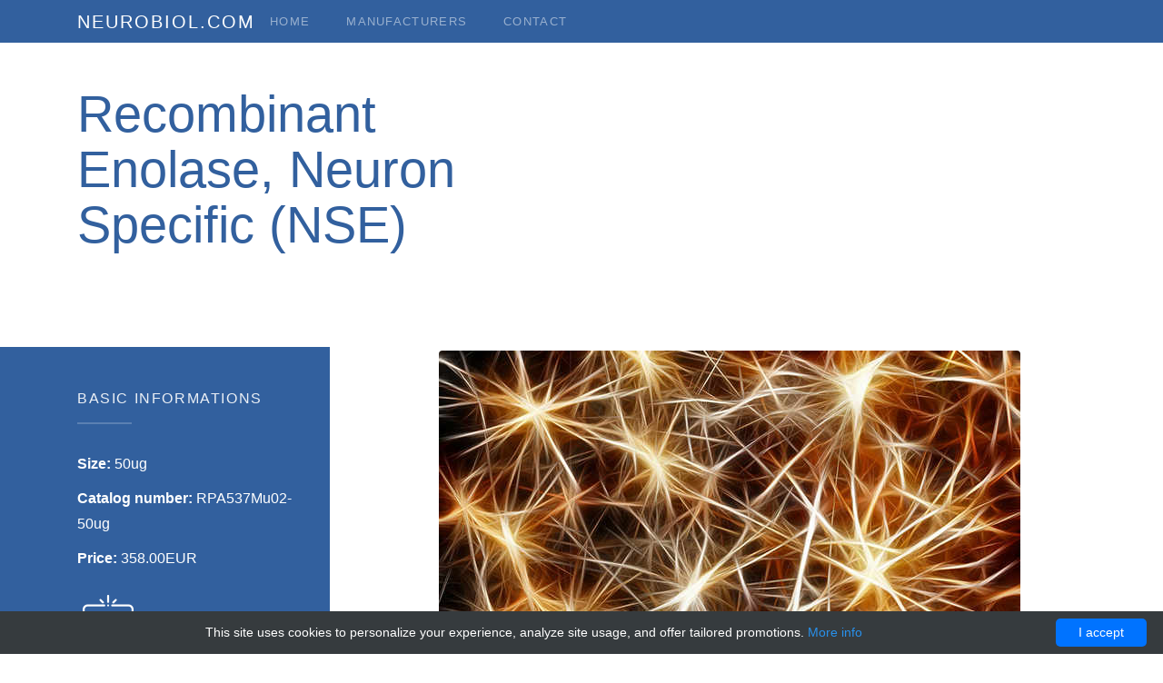

--- FILE ---
content_type: text/html; charset=UTF-8
request_url: http://neurobiol.com/neuro/74457-cloud-clone-corp/103799-recombinant-enolase-neuron-specific-nse
body_size: 6996
content:
<!DOCTYPE html>
<html>
<head>
    <title>Recombinant Enolase, Neuron Specific (NSE) | Technique alternative | 01018038052 - Neurology and Bilology products</title>
    <meta charset="utf-8">
    <meta name="viewport" content="width=device-width, initial-scale=1, shrink-to-fit=no">
    <style>/*!CSS Used from: /layout/neurobiol/css/bootstrap.min.css ; media=all*/@media all{@media print{*,::after,::before{text-shadow:none!important;box-shadow:none!important}a,a:visited{text-decoration:underline}img{page-break-inside:avoid}h2,h3,p{orphans:3;widows:3}h2,h3{page-break-after:avoid}.navbar{display:none}}*,::after,::before{box-sizing:inherit}footer,nav,section{display:block}body{margin:0;font-family:-apple-system,BlinkMacSystemFont,segoe ui,Roboto,helvetica neue,Arial,sans-serif;font-size:1rem;font-weight:400;line-height:1.5;color:#212529;background-color:#fff}h1,h2,h3{margin-top:0;margin-bottom:.5rem}p{margin-top:0;margin-bottom:1rem}ul{margin-top:0;margin-bottom:1rem}small{font-size:80%}a{color:#007bff;text-decoration:none;background-color:transparent;-webkit-text-decoration-skip:objects}a:hover{color:#0056b3;text-decoration:underline}img{vertical-align:middle;border-style:none}svg:not(:root){overflow:hidden}a,button{-ms-touch-action:manipulation;touch-action:manipulation}button:focus{outline:1px dotted;outline:5px auto -webkit-focus-ring-color}button{margin:0;font-family:inherit;font-size:inherit;line-height:inherit}button{overflow:visible}button{text-transform:none}button,html [type=button]{-webkit-appearance:button}[type=button]::-moz-focus-inner,button::-moz-focus-inner{padding:0;border-style:none}.h1,.h5,.h6,h1,h2,h3{margin-bottom:.5rem;font-family:inherit;font-weight:500;line-height:1.1;color:inherit}.h1,h1{font-size:2.5rem}h2{font-size:2rem}h3{font-size:1.75rem}.h5{font-size:1.25rem}.h6{font-size:1rem}.lead{font-size:1.25rem;font-weight:300}.display-4{font-size:3.5rem;font-weight:300;line-height:1.1}small{font-size:80%;font-weight:400}.list-unstyled{padding-left:0;list-style:none}.img-fluid{max-width:100%;height:auto}.container{margin-right:auto;margin-left:auto;padding-right:15px;padding-left:15px;width:100%}@media(min-width:576px){.container{max-width:540px}}@media(min-width:768px){.container{max-width:720px}}@media(min-width:992px){.container{max-width:960px}}@media(min-width:1200px){.container{max-width:1140px}}.row{display:-ms-flexbox;display:flex;-ms-flex-wrap:wrap;flex-wrap:wrap;margin-right:-15px;margin-left:-15px}.no-gutters{margin-right:0;margin-left:0}.no-gutters>[class*=col-]{padding-right:0;padding-left:0}.col-6,.col-lg-3,.col-lg-4,.col-md,.col-md-12,.col-md-3,.col-md-4,.col-md-6,.col-md-9,.col-sm-6{position:relative;width:100%;min-height:1px;padding-right:15px;padding-left:15px}.col-6{-ms-flex:0 0 50%;flex:0 0 50%;max-width:50%}@media(min-width:576px){.col-sm-6{-ms-flex:0 0 50%;flex:0 0 50%;max-width:50%}}@media(min-width:768px){.col-md{-ms-flex-preferred-size:0;flex-basis:0;-ms-flex-positive:1;flex-grow:1;max-width:100%}.col-md-3{-ms-flex:0 0 25%;flex:0 0 25%;max-width:25%}.col-md-4{-ms-flex:0 0 33.333333%;flex:0 0 33.333333%;max-width:33.333333%}.col-md-6{-ms-flex:0 0 50%;flex:0 0 50%;max-width:50%}.col-md-9{-ms-flex:0 0 75%;flex:0 0 75%;max-width:75%}.col-md-12{-ms-flex:0 0 100%;flex:0 0 100%;max-width:100%}}@media(min-width:992px){.col-lg-3{-ms-flex:0 0 25%;flex:0 0 25%;max-width:25%}.col-lg-4{-ms-flex:0 0 33.333333%;flex:0 0 33.333333%;max-width:33.333333%}}.btn{display:inline-block;font-weight:400;text-align:center;white-space:nowrap;vertical-align:middle;-webkit-user-select:none;-moz-user-select:none;-ms-user-select:none;user-select:none;border:1px solid transparent;padding:.5rem .75rem;font-size:1rem;line-height:1.25;border-radius:.25rem;transition:all .15s ease-in-out}.btn:focus,.btn:hover{text-decoration:none}.btn:focus{outline:0;box-shadow:0 0 0 3px rgba(0,123,255,.25)}.btn:disabled{opacity:.65}.btn:active{background-image:none}.btn-primary{color:#fff;background-color:#007bff;border-color:#007bff}.btn-primary:hover{color:#fff;background-color:#0069d9;border-color:#0062cc}.btn-primary:focus{box-shadow:0 0 0 3px rgba(0,123,255,.5)}.btn-primary:disabled{background-color:#007bff;border-color:#007bff}.btn-primary:active{background-color:#0069d9;background-image:none;border-color:#0062cc}.btn-secondary{color:#fff;background-color:#868e96;border-color:#868e96}.btn-secondary:hover{color:#fff;background-color:#727b84;border-color:#6c757d}.btn-secondary:focus{box-shadow:0 0 0 3px rgba(134,142,150,.5)}.btn-secondary:disabled{background-color:#868e96;border-color:#868e96}.btn-secondary:active{background-color:#727b84;background-image:none;border-color:#6c757d}.btn-block{display:block;width:100%}.collapse{display:none}.nav-link{display:block;padding:.5rem 1rem}.nav-link:focus,.nav-link:hover{text-decoration:none}.navbar{position:relative;display:-ms-flexbox;display:flex;-ms-flex-wrap:wrap;flex-wrap:wrap;-ms-flex-align:center;align-items:center;-ms-flex-pack:justify;justify-content:space-between;padding:.5rem 1rem}.navbar>.container{display:-ms-flexbox;display:flex;-ms-flex-wrap:wrap;flex-wrap:wrap;-ms-flex-align:center;align-items:center;-ms-flex-pack:justify;justify-content:space-between}.navbar-brand{display:inline-block;padding-top:.3125rem;padding-bottom:.3125rem;margin-right:1rem;font-size:1.25rem;line-height:inherit;white-space:nowrap}.navbar-brand:focus,.navbar-brand:hover{text-decoration:none}.navbar-nav{display:-ms-flexbox;display:flex;-ms-flex-direction:column;flex-direction:column;padding-left:0;margin-bottom:0;list-style:none}.navbar-nav .nav-link{padding-right:0;padding-left:0}.navbar-collapse{-ms-flex-preferred-size:100%;flex-basis:100%;-ms-flex-align:center;align-items:center}.navbar-toggler{padding:.25rem .75rem;font-size:1.25rem;line-height:1;background:0 0;border:1px solid transparent;border-radius:.25rem}.navbar-toggler:focus,.navbar-toggler:hover{text-decoration:none}.navbar-toggler-icon{display:inline-block;width:1.5em;height:1.5em;vertical-align:middle;content:"";background:no-repeat center center;background-size:100% 100%}@media(max-width:991px){.navbar-expand-lg>.container{padding-right:0;padding-left:0}}@media(min-width:992px){.navbar-expand-lg{-ms-flex-direction:row;flex-direction:row;-ms-flex-wrap:nowrap;flex-wrap:nowrap;-ms-flex-pack:start;justify-content:flex-start}.navbar-expand-lg .navbar-nav{-ms-flex-direction:row;flex-direction:row}.navbar-expand-lg .navbar-nav .nav-link{padding-right:.5rem;padding-left:.5rem}.navbar-expand-lg>.container{-ms-flex-wrap:nowrap;flex-wrap:nowrap}.navbar-expand-lg .navbar-collapse{display:-ms-flexbox!important;display:flex!important}.navbar-expand-lg .navbar-toggler{display:none}}.navbar-dark .navbar-brand{color:#fff}.navbar-dark .navbar-brand:focus,.navbar-dark .navbar-brand:hover{color:#fff}.navbar-dark .navbar-nav .nav-link{color:rgba(255,255,255,.5)}.navbar-dark .navbar-nav .nav-link:focus,.navbar-dark .navbar-nav .nav-link:hover{color:rgba(255,255,255,.75)}.navbar-dark .navbar-nav .active>.nav-link{color:#fff}.navbar-dark .navbar-toggler{color:rgba(255,255,255,.5);border-color:rgba(255,255,255,.1)}.navbar-dark .navbar-toggler-icon{background-image:url([data-uri])}.media{display:-ms-flexbox;display:flex;-ms-flex-align:start;align-items:flex-start}.media-body{-ms-flex:1;flex:1}.bg-light{background-color:#f8f9fa!important}.bg-dark{background-color:#343a40!important}.d-block{display:block!important}.justify-content-center{-ms-flex-pack:center!important;justify-content:center!important}.mt-0{margin-top:0!important}.mb-3{margin-bottom:1rem!important}.mb-4{margin-bottom:1.5rem!important}.mt-5{margin-top:3rem!important}.mb-5{margin-bottom:3rem!important}.pl-0{padding-left:0!important}.mr-auto{margin-right:auto!important}@media(min-width:768px){.pl-md-5{padding-left:3rem!important}}.text-left{text-align:left!important}.text-center{text-align:center!important}.text-white{color:#fff!important}.text-secondary{color:#868e96!important}}/*!CSS Used from: /layout/neurobiol/css/icomoon.min.css ; media=all*/@media all{[class^=icon-]{font-family:icomoon!important;speak:none;font-style:normal;font-weight:400;font-variant:normal;text-transform:none;line-height:1;-webkit-font-smoothing:antialiased;-moz-osx-font-smoothing:grayscale}.icon-arrow-right:before{content:"\e90b"}.icon-chevron-right:before{content:"\e914"}}/*!CSS Used from: /layout/neurobiol/css/flaticon.min.css ; media=all*/@media all{[class^=flaticon-]:before,[class^=flaticon-]:after{font-family:Flaticon;font-style:normal;font-style:normal;margin-left:20px}.flaticon-boxes:before{content:"\f11b"}.flaticon-building:before{content:"\f11c"}.flaticon-lightbulb:before{content:"\f11f"}.flaticon-winner-1:before{content:"\f121"}.flaticon-star:before{content:"\f122"}.flaticon-winner:before{content:"\f123"}.flaticon-first-1:before{content:"\f124"}.flaticon-first:before{content:"\f125"}.flaticon-microscope:before{content:"\f135"}}/*!CSS Used from: /layout/neurobiol/css/style.min.css ; media=all*/@media all{body{overflow-x:hidden;font-family:open sans,sans-serif;line-height:1.8;font-size:16px;background:#fff;color:#859196}a{-webkit-transition:.3s all ease;-o-transition:.3s all ease;transition:.3s all ease;color:#32609e}a:hover{text-decoration:none;color:#32609e}h1,h2,h3,.h1,.h5{line-height:1.45;font-weight:400;color:#32609e}h1,.h1{font-size:30px}h2{font-size:24px}h3{font-size:22px}.h5{font-size:18px}.text-secondary{color:#4fb5e6!important}.navbar-brand{text-transform:uppercase;letter-spacing:.1em}.probootstrap-navbar-dark{background:#32609e!important;position:relative;left:0;right:0;z-index:3;padding-top:0;padding-bottom:0}@media screen and (max-width:991px){.probootstrap-navbar-dark{top:0;position:relative}}.probootstrap-navbar-dark .navbar-nav>.nav-item>.nav-link{font-size:13px;letter-spacing:.1em;padding-top:12px;padding-bottom:12px;padding-left:20px;padding-right:20px;text-transform:uppercase}@media screen and (max-width:960px){.probootstrap-navbar-dark .navbar-nav>.nav-item>.nav-link{padding-top:12px;padding-bottom:12px;padding-left:0;padding-right:0}}.probootstrap-navbar-dark .navbar-toggler{border:0;color:rgba(255,255,255,.5)!important;cursor:pointer;padding-right:0;text-transform:uppercase;font-size:16px;letter-spacing:.1em;padding-top:12px;padding-bottom:12px;padding-left:0}.probootstrap-navbar-dark .navbar-toggler:focus,.probootstrap-navbar-dark .navbar-toggler:active{outline:0}.probootstrap-features-1{position:relative;margin-bottom:-5em;z-index:2}.probootstrap-features-1 .container{-webkit-box-shadow:0 0 50px 0 rgba(0,0,0,.1);box-shadow:0 0 50px 0 rgba(0,0,0,.1)}.probootstrap-features-1 .probootstrap-feature-item{min-height:200px;position:relative}@media screen and (max-width:768px){.probootstrap-features-1 .probootstrap-feature-item{height:200px}}.probootstrap-features-1 .probootstrap-feature-item:before{background:rgba(0,0,0,.4);content:"";position:absolute;top:0;left:0;right:0;bottom:0}.probootstrap-features-1 .probootstrap-feature-item .probootstrap-feature-item-text{position:absolute;bottom:20px;left:20px}.probootstrap-features-1 .probootstrap-feature-item .probootstrap-feature-item-text .icon i{color:#fff}.probootstrap-features-1 .probootstrap-feature-item h2{font-size:20px;text-transform:uppercase;letter-spacing:.2em;color:#fff}.probootstrap-features-1 .probootstrap-feature-item h2 span{display:block;font-size:13px;color:rgba(255,255,255,.6)}.probootstrap-services>div>div>div{padding-top:9em!important}.arrow-link{position:relative;font-weight:700;text-transform:uppercase;font-size:12px;letter-spacing:.2em}.arrow-link i{-webkit-transition:.3s all ease;-o-transition:.3s all ease;transition:.3s all ease;position:relative;left:0}.arrow-link:hover i{left:10px}.btn{border-radius:4px;padding:20px 30px;font-size:12px;letter-spacing:.2em;text-transform:uppercase;font-weight:700;cursor:pointer}.btn:before{display:none}.btn:hover,.btn:active,.btn:focus{outline:0;-webkit-box-shadow:none;box-shadow:none}.btn.btn-primary{background:#32609e;border-color:#32609e;color:#fff}.btn.btn-primary:hover,.btn.btn-primary:focus,.btn.btn-primary:active{border-color:#264877;background:#264877}.btn.btn-secondary{background:#4fb5e6;border-color:#4fb5e6;color:#fff}.btn.btn-secondary:hover,.btn.btn-secondary:focus,.btn.btn-secondary:active{border-color:#22a2e0;background:#22a2e0}.probootstrap-aside-stretch-left{background:#32609e}.probootstrap-aside-stretch-left a{color:#4fb5e6}.probootstrap-aside-stretch-left a:hover{color:#fff}.probootstrap-aside-stretch-left:before{position:absolute;top:0;right:100%;bottom:0;background:#32609e;content:"";width:370%}.probootstrap-aside-stretch-left h2{letter-spacing:.1em;text-transform:uppercase;color:rgba(255,255,255,.9);padding-bottom:20px;margin-bottom:30px;position:relative}.probootstrap-aside-stretch-left h2:after{position:absolute;bottom:0;left:0;content:"";width:60px;height:2px;background:rgba(255,255,255,.2)}.probootstrap-aside-stretch-left .probootstrap-light li{margin-bottom:10px;display:block}.probootstrap-aside-stretch-left .probootstrap-light li a{color:#4fb5e6;display:block}.probootstrap-aside-stretch-left .probootstrap-light li a:hover{color:#fff}.probootstrap-subscribe{background:#4fb5e6;padding:4em 0}.prbootstrap-team{background:#32609e;-webkit-transition:.2s all ease;-o-transition:.2s all ease;transition:.2s all ease;position:relative;top:0}.prbootstrap-team:hover{background:#4fb5e6;-webkit-box-shadow:0 0 40px 0 rgba(0,0,0,.2);box-shadow:0 0 40px 0 rgba(0,0,0,.2);position:relative;z-index:2;top:-20px}@media screen and (max-width:768px){.prbootstrap-team:hover{top:0}}.prbootstrap-team .probootstrap-person-text{padding:20px;float:left;width:100%;text-align:center}@media screen and (max-width:576px){.prbootstrap-team .probootstrap-person-text{padding-left:5px;padding-right:5px}}.prbootstrap-team .probootstrap-person-text .title{display:block;text-transform:uppercase;color:rgba(255,255,255,.5);font-size:12px;letter-spacing:.1em}.prbootstrap-team .probootstrap-person-text .name{font-size:18px;color:#fff;line-height:1.2}.probootstrap-animate{opacity:0;visibility:hidden}.probootstrap-section.overlay{position:relative}.probootstrap-section.overlay:before{background:rgba(0,0,0,.5);content:"";position:absolute;top:0;left:0;right:0;bottom:0}.probootstrap-section,.probootstrap-footer{padding:7em 0}.probootstrap-section.bg-light{background:#f2f2f2!important}.probootstrap-footer{background:#32609e;color:#4fb5e6!important}.probootstrap-footer a{color:#4fb5e6}.probootstrap-footer p{color:#4fb5e6!important}.probootstrap-footer .probootstrap-copyright p{color:rgba(79,181,230,.7)!important}.probootstrap-footer .probootstrap-copyright p a{color:#fff!important}.probootstrap-footer{font-size:16px}.probootstrap-footer p{color:rgba(255,255,255,.3)}.probootstrap-footer a{color:rgba(255,255,255,.3)}.probootstrap-footer a:hover{color:#32609e}.media .probootstrap-icon{width:100px}.media .probootstrap-icon span{color:#32609e}.probootstrap-media{background:#fff;border-radius:5px}.probootstrap-counter .probootstrap-number{display:block;font-size:72px;font-weight:300;color:#32609e}.probootstrap-counter .probootstrap-label{font-size:16px;text-transform:uppercase;letter-spacing:.1em;color:#b3b3b3}#probootstrap-loader{position:fixed;width:96px;height:96px;left:50%;top:50%;-webkit-transform:translate(-50%,-50%);-ms-transform:translate(-50%,-50%);transform:translate(-50%,-50%);background-color:rgba(255,255,255,.9);-webkit-box-shadow:0 24px 64px rgba(0,0,0,.24);box-shadow:0 24px 64px rgba(0,0,0,.24);border-radius:16px;opacity:0;visibility:hidden;-webkit-transition:opacity .2s ease-out,visibility 0s linear .2s;-o-transition:opacity .2s ease-out,visibility 0s linear .2s;transition:opacity .2s ease-out,visibility 0s linear .2s;z-index:1000}#probootstrap-loader.fullscreen{padding:0;left:0;top:0;width:100%;height:100%;-webkit-transform:none;-ms-transform:none;transform:none;background-color:#fff;border-radius:0;-webkit-box-shadow:none;box-shadow:none}#probootstrap-loader .circular{-webkit-animation:loader-rotate 2s linear infinite;animation:loader-rotate 2s linear infinite;position:absolute;left:calc(50% - 24px);top:calc(50% - 24px);display:block;-webkit-transform:rotate(0);-ms-transform:rotate(0);transform:rotate(0)}#probootstrap-loader .path{stroke-dasharray:1,200;stroke-dashoffset:0;-webkit-animation:loader-dash 1.5s ease-in-out infinite;animation:loader-dash 1.5s ease-in-out infinite;stroke-linecap:round}}/*!CSS Used keyframes*/@-webkit-keyframes loader-rotate{100%{-webkit-transform:rotate(360deg);transform:rotate(360deg)}}@keyframes loader-rotate{100%{-webkit-transform:rotate(360deg);transform:rotate(360deg)}}@-webkit-keyframes loader-dash{0%{stroke-dasharray:1,200;stroke-dashoffset:0}50%{stroke-dasharray:89,200;stroke-dashoffset:-35px}100%{stroke-dasharray:89,200;stroke-dashoffset:-136px}}@keyframes loader-dash{0%{stroke-dasharray:1,200;stroke-dashoffset:0}50%{stroke-dasharray:89,200;stroke-dashoffset:-35px}100%{stroke-dasharray:89,200;stroke-dashoffset:-136px}}/*!CSS Used fontfaces*/@font-face{font-family:icomoon;src:url(/layout/neurobiol/fonts/icomoon/icomoon.eot?lir4dr);src:url(/layout/neurobiol/fonts/icomoon/icomoon.eot?lir4dr#iefix) format('embedded-opentype'),url(/layout/neurobiol/fonts/icomoon/icomoon.ttf?lir4dr) format('truetype'),url(/layout/neurobiol/fonts/icomoon/icomoon.woff?lir4dr) format('woff'),url(/layout/neurobiol/fonts/icomoon/icomoon.svg?lir4dr#icomoon) format('svg');font-weight:400;font-style:normal}</style>
    <meta name="author" content="Neurology and Bilology products">
            <script type="application/ld+json">[{"@context":"http://schema.org/","@type":"WebSite","url":"http://neurobiol.com/","name":"neurobiol.com - neurological and biological products","description":"Neurological and biological products for research purpose for specialized laboratories"},{"@context":"http://schema.org/","@type":"Product","name":"Recombinant Enolase, Neuron Specific (NSE)","sku":"01018038052","url":"http://neurobiol.com/neuro/74457-cloud-clone-corp/103799-recombinant-enolase-neuron-specific-nse","offers":{"@type":"Offer","price":358,"priceCurrency":"EUR","availability":"http://schema.org/InStock"},"manufacturer":{"@type":"Organization","name":"Cloud Clone Corp"},"category":"Recombinant","alternateName":"recombinant Enolase, Neuron Specific (NSE)","description":"Order Recombinant Enolase Neuron Specific NSE 01018038052 at Gentaur Enolase, Neuron Specific (NSE)"},{"@context":"http://schema.org/","@type":"BreadcrumbList","itemListElement":[{"@type":"ListItem","position":1,"item":{"id":"http://neurobiol.com/","name":"Home"}},{"@type":"ListItem","position":2,"item":{"id":"http://neurobiol.com/neuro/74457-cloud-clone-corp","name":"Cloud Clone Corp"}},{"@type":"ListItem","position":3,"item":{"id":"http://neurobiol.com/neuro/74457-cloud-clone-corp/103799-recombinant-enolase-neuron-specific-nse","name":"Recombinant Enolase, Neuron Specific (NSE)"}}]}]</script>
        <link rel="shortcut icon" href="data:image/x-icon;," type="image/x-icon">
            <link rel="canonical" href="https://gentaur.co.uk/3416061463/recombinant-enolase-neuron-specific-nse/cloud?p=1018038052">
    </head>
<body>
<nav class="navbar navbar-expand-lg navbar-dark bg-dark probootstrap-navbar-dark">
    <div class="container">
        <a class="navbar-brand" href="/">neurobiol.com</a>
        <button class="navbar-toggler" type="button" data-toggle="collapse" data-target="#probootstrap-nav" aria-controls="probootstrap-nav" aria-expanded="false" aria-label="Toggle navigation">
            <span class="navbar-toggler-icon"></span>
        </button>

        <div class="collapse navbar-collapse" id="probootstrap-nav">
            <ul class="navbar-nav mr-auto">
                                    <li class="nav-item"><a href="http://neurobiol.com/" class="nav-link pl-0">Home</a></li>
                                    <li class="nav-item"><a href="http://neurobiol.com/biol" class="nav-link">Manufacturers</a></li>
                                    <li class="nav-item"><a href="http://neurobiol.com/contact" class="nav-link">Contact</a></li>
                            </ul>
        </div>
    </div>
</nav>    <section class="mb-5 mt-5">
        <div class="container">
            <div class="row">
                <div class="col-md-6 mb-5">
                    <h1 class="display-4">Recombinant Enolase, Neuron Specific (NSE)</h1>
                </div>
            </div>
        </div>
    </section>
    <section>
        <div class="container">
                                        <div class="row no-gutters">
    <div class="col-md-3 pb-5 probootstrap-aside-stretch-left probootstrap-inside">
        <div class="mb-3 pt-5">
            <h2 class="h6">Basic informations</h2>
            <ul class="list-unstyled probootstrap-light mb-4 white">
                <li><strong>Size:</strong> 50ug</li>
                <li><strong>Catalog number:</strong> RPA537Mu02-50ug</li>
                <li>
                    <strong>Price:</strong> 358.00EUR                </li>
            </ul>
            <a href="https://gentaur.co.uk/3416061463/recombinant-enolase-neuron-specific-nse/cloud?p=1018038052" id="buy-button"><span class="flaticon-buy display-4"></a>
        </div>
    </div>
    <div class="col-md-9 pl-md-5 pb-5 pl-0 probootstrap-inside">
        <div class="text-center mb-3 mt-1">
            <img src="/layout/neurobiol/images/14.jpg" alt="Recombinant Enolase, Neuron Specific (NSE)"
                 class="img-fluid rounded">
        </div>
                    <h3>Description</h3>
            <blockquote>                    Recombinant Mouse Enolase, Neuron Specific expressed in: E.coli
                                </blockquote>
                    <h3>Specifications</h3>
            <blockquote>                    Host species: Mus musculus (Mouse); Expression system: E.coli; Expression region: Ser2~Leu434; Purity: ≥ 98%; Endotoxin level:
                                </blockquote>
                    <h3>Additional_information</h3>
            <blockquote>                    Uniprot ID: Q545V3; Buffer composition: PBS, pH 7.4, containing 0.01% SKL, 1mM DTT, 5% Trehalose and Proclin300.; Form: Freeze-dried powder; Predicted Molecular Mass (KD): 48.7kDa; Isoelectric Point: 5.2
                                </blockquote>
                    <h3>Storage_and_shipping</h3>
            <blockquote>                    Shipped on ice packs. Upon receipt keep at 2-8 °C for up to 1 month. For long term storage prepare working aliquots and keep frozen at -20 or -80 °C. Avoid repeated freezing and thawing.
                                </blockquote>
                    <h3>Notes</h3>
            <blockquote>                    Research Use Only.
                                </blockquote>
                    <h3>Source</h3>
            <blockquote>                    Recombinants or rec. proteins
                                </blockquote>
                    <h3>Group</h3>
            <blockquote>                    recombinants
                                </blockquote>
            </div>
</div>                    </div>
    </section>
<footer class="probootstrap-footer">
    <div class="container">
        <div class="row probootstrap-copyright">
            <div class="col-md-12">
                <p><small>&copy; 2026 All Rights Reserved neurobiol.com | Designed &amp; Developed by <a href="https://uicookies.com/" target="_blank" rel="nofollow">uicookies.com</a></small></p>
            </div>
        </div>
    </div>
</footer><link href="https://fonts.googleapis.com/css?family=Work+Sans" rel="stylesheet" media="none"
      onload="if(media!=='all')media='all'">
<link rel="stylesheet" href="/layout/neurobiol/css/bootstrap.min.css" media="none"
      onload="if(media!=='all')media='all'">
<link rel="stylesheet" href="/layout/neurobiol/css/open-iconic-bootstrap.min.css" media="none"
      onload="if(media!=='all')media='all'">
<link rel="stylesheet" href="/layout/neurobiol/css/owl.carousel.min.css" media="none"
      onload="if(media!=='all')media='all'">
<link rel="stylesheet" href="/layout/neurobiol/css/owl.theme.default.min.css" media="none"
      onload="if(media!=='all')media='all'">
<link rel="stylesheet" href="/layout/neurobiol/css/icomoon.min.css" media="none" onload="if(media!=='all')media='all'">
<link rel="stylesheet" href="/layout/neurobiol/css/flaticon.min.css" media="none" onload="if(media!=='all')media='all'">
<link rel="stylesheet" href="/layout/neurobiol/css/animate.min.css" media="none" onload="if(media!=='all')media='all'">
<link rel="stylesheet" href="/layout/neurobiol/css/bootstrap-datepicker.min.css" media="none"
      onload="if(media!=='all')media='all'">
<link rel="stylesheet" href="/layout/neurobiol/css/style.min.css" media="none" onload="if(media!=='all')media='all'">
<script src="/layout/neurobiol/js/jquery-3.2.1.min.js" defer></script>
<script src="/layout/neurobiol/js/popper.min.js" defer></script>
<script src="/layout/neurobiol/js/bootstrap.min.js" defer></script>
<script src="/layout/neurobiol/js/owl.carousel.min.js" defer></script>
<script src="/layout/neurobiol/js/jquery.waypoints.min.js" defer></script>
<script src="/layout/neurobiol/js/jquery.animateNumber.min.js" defer></script>
<script src="/layout/neurobiol/js/main.min.js" defer></script>
<script type="text/javascript" id="cookieinfo"
        src="//cookieinfoscript.com/js/cookieinfo.min.js"
        data-bg="#363b3e" data-fg="#FFF" data-link="#2990ea" data-cookie="CookieInfoScript"
        data-text-align="center" data-close-text="I accept" data-divlinkbg="#0073ff" data-divlink="#FFF"
        data-message="This site uses cookies to personalize your experience, analyze site usage, and offer tailored promotions.">
</script><script defer src="https://static.cloudflareinsights.com/beacon.min.js/vcd15cbe7772f49c399c6a5babf22c1241717689176015" integrity="sha512-ZpsOmlRQV6y907TI0dKBHq9Md29nnaEIPlkf84rnaERnq6zvWvPUqr2ft8M1aS28oN72PdrCzSjY4U6VaAw1EQ==" data-cf-beacon='{"version":"2024.11.0","token":"b5a237986ebe4906aac48b03485c8c0e","r":1,"server_timing":{"name":{"cfCacheStatus":true,"cfEdge":true,"cfExtPri":true,"cfL4":true,"cfOrigin":true,"cfSpeedBrain":true},"location_startswith":null}}' crossorigin="anonymous"></script>
</body>
</html>



--- FILE ---
content_type: text/css
request_url: http://neurobiol.com/layout/neurobiol/css/icomoon.min.css
body_size: 3371
content:
@font-face{font-family:icomoon;src:url(../fonts/icomoon/icomoon.eot?lir4dr);src:url(../fonts/icomoon/icomoon.eot?lir4dr#iefix) format('embedded-opentype'),url(../fonts/icomoon/icomoon.ttf?lir4dr) format('truetype'),url(../fonts/icomoon/icomoon.woff?lir4dr) format('woff'),url(../fonts/icomoon/icomoon.svg?lir4dr#icomoon) format('svg');font-weight:400;font-style:normal}[class^=icon-],[class*=" icon-"]{font-family:icomoon!important;speak:none;font-style:normal;font-weight:400;font-variant:normal;text-transform:none;line-height:1;-webkit-font-smoothing:antialiased;-moz-osx-font-smoothing:grayscale}.icon-add-to-list:before{content:"\e900"}.icon-arrow-bold-down:before{content:"\e901"}.icon-arrow-bold-left:before{content:"\e902"}.icon-arrow-bold-right:before{content:"\e903"}.icon-arrow-bold-up:before{content:"\e904"}.icon-arrow-down:before{content:"\e905"}.icon-arrow-left:before{content:"\e906"}.icon-arrow-long-down:before{content:"\e907"}.icon-arrow-long-left:before{content:"\e908"}.icon-arrow-long-right:before{content:"\e909"}.icon-arrow-long-up:before{content:"\e90a"}.icon-arrow-right:before{content:"\e90b"}.icon-arrow-up:before{content:"\e90c"}.icon-arrow-with-circle-down:before{content:"\e90d"}.icon-arrow-with-circle-left:before{content:"\e90e"}.icon-arrow-with-circle-right:before{content:"\e90f"}.icon-arrow-with-circle-up:before{content:"\e910"}.icon-bug:before{content:"\e911"}.icon-chevron-down:before{content:"\e912"}.icon-chevron-left:before{content:"\e913"}.icon-chevron-right:before{content:"\e914"}.icon-chevron-small-down:before{content:"\e915"}.icon-chevron-small-left:before{content:"\e916"}.icon-chevron-small-right:before{content:"\e917"}.icon-chevron-small-up:before{content:"\e918"}.icon-chevron-thin-down:before{content:"\e919"}.icon-chevron-thin-left:before{content:"\e91a"}.icon-chevron-thin-right:before{content:"\e91b"}.icon-chevron-thin-up:before{content:"\e91c"}.icon-chevron-up:before{content:"\e91d"}.icon-chevron-with-circle-down:before{content:"\e91e"}.icon-chevron-with-circle-left:before{content:"\e91f"}.icon-chevron-with-circle-right:before{content:"\e920"}.icon-chevron-with-circle-up:before{content:"\e921"}.icon-classic-computer:before{content:"\e922"}.icon-controller-fast-backward:before{content:"\e923"}.icon-creative-commons-attribution:before{content:"\e924"}.icon-creative-commons-noderivs:before{content:"\e925"}.icon-creative-commons-noncommercial-eu:before{content:"\e926"}.icon-creative-commons-noncommercial-us:before{content:"\e927"}.icon-creative-commons-public-domain:before{content:"\e928"}.icon-creative-commons-remix:before{content:"\e929"}.icon-creative-commons-share:before{content:"\e92a"}.icon-creative-commons-sharealike:before{content:"\e92b"}.icon-creative-commons:before{content:"\e92c"}.icon-crop:before{content:"\e92d"}.icon-document-landscape:before{content:"\e92e"}.icon-dot-single:before{content:"\e92f"}.icon-dots-three-horizontal:before{content:"\e930"}.icon-dots-three-vertical:before{content:"\e931"}.icon-dots-two-horizontal:before{content:"\e932"}.icon-dots-two-vertical:before{content:"\e933"}.icon-eye-with-line:before{content:"\e934"}.icon-fingerprint:before{content:"\e935"}.icon-flower:before{content:"\e936"}.icon-merge:before{content:"\e937"}.icon-mouse-pointer:before{content:"\e938"}.icon-newsletter:before{content:"\e939"}.icon-notifications-off:before{content:"\e93a"}.icon-remove-user:before{content:"\e93b"}.icon-select-arrows:before{content:"\e93c"}.icon-tablet-mobile-combo:before{content:"\e93d"}.icon-triangle-down:before{content:"\e93e"}.icon-triangle-left:before{content:"\e93f"}.icon-triangle-right:before{content:"\e940"}.icon-triangle-up:before{content:"\e941"}.icon-video-camera:before{content:"\e942"}.icon-warning:before{content:"\e943"}.icon-add-user:before{content:"\e944"}.icon-address:before{content:"\e945"}.icon-adjust:before{content:"\e946"}.icon-air:before{content:"\e947"}.icon-aircraft-landing:before{content:"\e948"}.icon-aircraft-take-off:before{content:"\e949"}.icon-aircraft:before{content:"\e94a"}.icon-align-bottom:before{content:"\e94b"}.icon-align-horizontal-middle:before{content:"\e94c"}.icon-align-left:before{content:"\e94d"}.icon-align-right:before{content:"\e94e"}.icon-align-top:before{content:"\e94f"}.icon-align-vertical-middle:before{content:"\e950"}.icon-archive:before{content:"\e951"}.icon-area-graph:before{content:"\e952"}.icon-attachment:before{content:"\e953"}.icon-awareness-ribbon:before{content:"\e954"}.icon-back-in-time:before{content:"\e955"}.icon-back:before{content:"\e956"}.icon-bar-graph:before{content:"\e957"}.icon-battery:before{content:"\e958"}.icon-beamed-note:before{content:"\e959"}.icon-bell:before{content:"\e95a"}.icon-blackboard:before{content:"\e95b"}.icon-block:before{content:"\e95c"}.icon-book:before{content:"\e95d"}.icon-bookmark:before{content:"\e95e"}.icon-bookmarks:before{content:"\e95f"}.icon-bowl:before{content:"\e960"}.icon-box:before{content:"\e961"}.icon-briefcase:before{content:"\e962"}.icon-browser:before{content:"\e963"}.icon-brush:before{content:"\e964"}.icon-bucket:before{content:"\e965"}.icon-cake:before{content:"\e966"}.icon-calculator:before{content:"\e967"}.icon-calendar:before{content:"\e968"}.icon-camera:before{content:"\e969"}.icon-ccw:before{content:"\e96a"}.icon-chat:before{content:"\e96b"}.icon-check:before{content:"\e96c"}.icon-circle-with-cross:before{content:"\e96d"}.icon-circle-with-minus:before{content:"\e96e"}.icon-circle-with-plus:before{content:"\e96f"}.icon-circle:before{content:"\e970"}.icon-circular-graph:before{content:"\e971"}.icon-clapperboard:before{content:"\e972"}.icon-clipboard:before{content:"\e973"}.icon-clock:before{content:"\e974"}.icon-cloud:before{content:"\e975"}.icon-code:before{content:"\e976"}.icon-cog:before{content:"\e977"}.icon-colours:before{content:"\e978"}.icon-compass:before{content:"\e979"}.icon-controller-fast-forward:before{content:"\e97a"}.icon-controller-jump-to-start:before{content:"\e97b"}.icon-controller-next:before{content:"\e97c"}.icon-controller-paus:before{content:"\e97d"}.icon-controller-play:before{content:"\e97e"}.icon-controller-record:before{content:"\e97f"}.icon-controller-stop:before{content:"\e980"}.icon-controller-volume:before{content:"\e981"}.icon-copy:before{content:"\e982"}.icon-credit-card:before{content:"\e983"}.icon-credit:before{content:"\e984"}.icon-cross:before{content:"\e985"}.icon-cup:before{content:"\e986"}.icon-cw:before{content:"\e987"}.icon-cycle:before{content:"\e988"}.icon-database:before{content:"\e989"}.icon-dial-pad:before{content:"\e98a"}.icon-direction:before{content:"\e98b"}.icon-document:before{content:"\e98c"}.icon-documents:before{content:"\e98d"}.icon-download:before{content:"\e98e"}.icon-drink:before{content:"\e98f"}.icon-drive:before{content:"\e990"}.icon-drop:before{content:"\e991"}.icon-edit:before{content:"\e992"}.icon-email:before{content:"\e993"}.icon-emoji-flirt:before{content:"\e994"}.icon-emoji-happy:before{content:"\e995"}.icon-emoji-neutral:before{content:"\e996"}.icon-emoji-sad:before{content:"\e997"}.icon-erase:before{content:"\e998"}.icon-eraser:before{content:"\e999"}.icon-export:before{content:"\e99a"}.icon-eye:before{content:"\e99b"}.icon-feather:before{content:"\e99c"}.icon-flag:before{content:"\e99d"}.icon-flash:before{content:"\e99e"}.icon-flashlight:before{content:"\e99f"}.icon-flat-brush:before{content:"\e9a0"}.icon-flow-branch:before{content:"\e9a1"}.icon-flow-cascade:before{content:"\e9a2"}.icon-flow-line:before{content:"\e9a3"}.icon-flow-parallel:before{content:"\e9a4"}.icon-flow-tree:before{content:"\e9a5"}.icon-folder-images:before{content:"\e9a6"}.icon-folder-music:before{content:"\e9a7"}.icon-folder-video:before{content:"\e9a8"}.icon-folder:before{content:"\e9a9"}.icon-forward:before{content:"\e9aa"}.icon-funnel:before{content:"\e9ab"}.icon-game-controller:before{content:"\e9ac"}.icon-gauge:before{content:"\e9ad"}.icon-globe:before{content:"\e9ae"}.icon-graduation-cap:before{content:"\e9af"}.icon-grid:before{content:"\e9b0"}.icon-hair-cross:before{content:"\e9b1"}.icon-hand:before{content:"\e9b2"}.icon-heart-outlined:before{content:"\e9b3"}.icon-heart:before{content:"\e9b4"}.icon-help-with-circle:before{content:"\e9b5"}.icon-help:before{content:"\e9b6"}.icon-home:before{content:"\e9b7"}.icon-hour-glass:before{content:"\e9b8"}.icon-image-inverted:before{content:"\e9b9"}.icon-image:before{content:"\e9ba"}.icon-images:before{content:"\e9bb"}.icon-inbox:before{content:"\e9bc"}.icon-infinity:before{content:"\e9bd"}.icon-info-with-circle:before{content:"\e9be"}.icon-info:before{content:"\e9bf"}.icon-install:before{content:"\e9c0"}.icon-key:before{content:"\e9c1"}.icon-keyboard:before{content:"\e9c2"}.icon-lab-flask:before{content:"\e9c3"}.icon-landline:before{content:"\e9c4"}.icon-language:before{content:"\e9c5"}.icon-laptop:before{content:"\e9c6"}.icon-layers:before{content:"\e9c7"}.icon-leaf:before{content:"\e9c8"}.icon-level-down:before{content:"\e9c9"}.icon-level-up:before{content:"\e9ca"}.icon-lifebuoy:before{content:"\e9cb"}.icon-light-bulb:before{content:"\e9cc"}.icon-light-down:before{content:"\e9cd"}.icon-light-up:before{content:"\e9ce"}.icon-line-graph:before{content:"\e9cf"}.icon-link:before{content:"\e9d0"}.icon-list:before{content:"\e9d1"}.icon-location-pin:before{content:"\e9d2"}.icon-location:before{content:"\e9d3"}.icon-lock-open:before{content:"\e9d4"}.icon-lock:before{content:"\e9d5"}.icon-log-out:before{content:"\e9d6"}.icon-login:before{content:"\e9d7"}.icon-loop:before{content:"\e9d8"}.icon-magnet:before{content:"\e9d9"}.icon-magnifying-glass:before{content:"\e9da"}.icon-mail:before{content:"\e9db"}.icon-man:before{content:"\e9dc"}.icon-map:before{content:"\e9dd"}.icon-mask:before{content:"\e9de"}.icon-medal:before{content:"\e9df"}.icon-megaphone:before{content:"\e9e0"}.icon-menu:before{content:"\e9e1"}.icon-message:before{content:"\e9e2"}.icon-mic:before{content:"\e9e3"}.icon-minus:before{content:"\e9e4"}.icon-mobile:before{content:"\e9e5"}.icon-modern-mic:before{content:"\e9e6"}.icon-moon:before{content:"\e9e7"}.icon-mouse:before{content:"\e9e8"}.icon-music:before{content:"\e9e9"}.icon-network:before{content:"\e9ea"}.icon-new-message:before{content:"\e9eb"}.icon-new:before{content:"\e9ec"}.icon-news:before{content:"\e9ed"}.icon-note:before{content:"\e9ee"}.icon-notification:before{content:"\e9ef"}.icon-old-mobile:before{content:"\e9f0"}.icon-old-phone:before{content:"\e9f1"}.icon-open-book:before{content:"\e9f2"}.icon-palette:before{content:"\e9f3"}.icon-paper-plane:before{content:"\e9f4"}.icon-pencil:before{content:"\e9f5"}.icon-phone:before{content:"\e9f6"}.icon-pie-chart:before{content:"\e9f7"}.icon-pin:before{content:"\e9f8"}.icon-plus:before{content:"\e9f9"}.icon-popup:before{content:"\e9fa"}.icon-power-plug:before{content:"\e9fb"}.icon-price-ribbon:before{content:"\e9fc"}.icon-price-tag:before{content:"\e9fd"}.icon-print:before{content:"\e9fe"}.icon-progress-empty:before{content:"\e9ff"}.icon-progress-full:before{content:"\ea00"}.icon-progress-one:before{content:"\ea01"}.icon-progress-two:before{content:"\ea02"}.icon-publish:before{content:"\ea03"}.icon-quote:before{content:"\ea04"}.icon-radio:before{content:"\ea05"}.icon-reply-all:before{content:"\ea06"}.icon-reply:before{content:"\ea07"}.icon-resize-100%:before{content:"\ea08"}.icon-resize-full-screen:before{content:"\ea09"}.icon-retweet:before{content:"\ea0a"}.icon-rocket:before{content:"\ea0b"}.icon-round-brush:before{content:"\ea0c"}.icon-rss:before{content:"\ea0d"}.icon-ruler:before{content:"\ea0e"}.icon-save:before{content:"\ea0f"}.icon-scissors:before{content:"\ea10"}.icon-share-alternative:before{content:"\ea11"}.icon-share:before{content:"\ea12"}.icon-shareable:before{content:"\ea13"}.icon-shield:before{content:"\ea14"}.icon-shop:before{content:"\ea15"}.icon-shopping-bag:before{content:"\ea16"}.icon-shopping-basket:before{content:"\ea17"}.icon-shopping-cart:before{content:"\ea18"}.icon-shuffle:before{content:"\ea19"}.icon-signal:before{content:"\ea1a"}.icon-sound-mix:before{content:"\ea1b"}.icon-sound-mute:before{content:"\ea1c"}.icon-sound:before{content:"\ea1d"}.icon-sports-club:before{content:"\ea1e"}.icon-spreadsheet:before{content:"\ea1f"}.icon-squared-cross:before{content:"\ea20"}.icon-squared-minus:before{content:"\ea21"}.icon-squared-plus:before{content:"\ea22"}.icon-star-outlined:before{content:"\ea23"}.icon-star:before{content:"\ea24"}.icon-stopwatch:before{content:"\ea25"}.icon-suitcase:before{content:"\ea26"}.icon-swap:before{content:"\ea27"}.icon-sweden:before{content:"\ea28"}.icon-switch:before{content:"\ea29"}.icon-tablet:before{content:"\ea2a"}.icon-tag:before{content:"\ea2b"}.icon-text-document-inverted:before{content:"\ea2c"}.icon-text-document:before{content:"\ea2d"}.icon-text:before{content:"\ea2e"}.icon-thermometer:before{content:"\ea2f"}.icon-thumbs-down:before{content:"\ea30"}.icon-thumbs-up:before{content:"\ea31"}.icon-thunder-cloud:before{content:"\ea32"}.icon-ticket:before{content:"\ea33"}.icon-time-slot:before{content:"\ea34"}.icon-tools:before{content:"\ea35"}.icon-traffic-cone:before{content:"\ea36"}.icon-trash:before{content:"\ea37"}.icon-tree:before{content:"\ea38"}.icon-trophy:before{content:"\ea39"}.icon-tv:before{content:"\ea3a"}.icon-typing:before{content:"\ea3b"}.icon-uninstall:before{content:"\ea3c"}.icon-unread:before{content:"\ea3d"}.icon-untag:before{content:"\ea3e"}.icon-upload-to-cloud:before{content:"\ea3f"}.icon-upload:before{content:"\ea40"}.icon-user:before{content:"\ea41"}.icon-users:before{content:"\ea42"}.icon-v-card:before{content:"\ea43"}.icon-video:before{content:"\ea44"}.icon-vinyl:before{content:"\ea45"}.icon-voicemail:before{content:"\ea46"}.icon-wallet:before{content:"\ea47"}.icon-water:before{content:"\ea48"}.icon-instagram-with-circle:before{content:"\ea49"}.icon-instagram:before{content:"\ea4a"}.icon-px-with-circle:before{content:"\ea4b"}.icon-px:before{content:"\ea4c"}.icon-app-store:before{content:"\ea4d"}.icon-baidu:before{content:"\ea4e"}.icon-basecamp:before{content:"\ea4f"}.icon-behance:before{content:"\ea50"}.icon-creative-cloud:before{content:"\ea51"}.icon-dribbble-with-circle:before{content:"\ea52"}.icon-dribbble:before{content:"\ea53"}.icon-dropbox:before{content:"\ea54"}.icon-evernote:before{content:"\ea55"}.icon-facebook-with-circle:before{content:"\ea56"}.icon-facebook:before{content:"\ea57"}.icon-flattr:before{content:"\ea58"}.icon-flickr-with-circle:before{content:"\ea59"}.icon-flickr:before{content:"\ea5a"}.icon-foursquare:before{content:"\ea5b"}.icon-github-with-circle:before{content:"\ea5c"}.icon-github:before{content:"\ea5d"}.icon-google-drive:before{content:"\ea5e"}.icon-google-hangouts:before{content:"\ea5f"}.icon-google-play:before{content:"\ea60"}.icon-google+-with-circle:before{content:"\ea61"}.icon-google+:before{content:"\ea62"}.icon-grooveshark:before{content:"\ea63"}.icon-houzz:before{content:"\ea64"}.icon-icloud:before{content:"\ea65"}.icon-lastfm-with-circle:before{content:"\ea66"}.icon-lastfm:before{content:"\ea67"}.icon-linkedin-with-circle:before{content:"\ea68"}.icon-linkedin:before{content:"\ea69"}.icon-mail-with-circle:before{content:"\ea6a"}.icon-medium-with-circle:before{content:"\ea6b"}.icon-medium:before{content:"\ea6c"}.icon-mixi:before{content:"\ea6d"}.icon-onedrive:before{content:"\ea6e"}.icon-paypal:before{content:"\ea6f"}.icon-picasa:before{content:"\ea70"}.icon-pinterest-with-circle:before{content:"\ea71"}.icon-pinterest:before{content:"\ea72"}.icon-qq-with-circle:before{content:"\ea73"}.icon-qq:before{content:"\ea74"}.icon-raft-with-circle:before{content:"\ea75"}.icon-raft:before{content:"\ea76"}.icon-rainbow:before{content:"\ea77"}.icon-rdio-with-circle:before{content:"\ea78"}.icon-rdio:before{content:"\ea79"}.icon-renren:before{content:"\ea7a"}.icon-scribd:before{content:"\ea7b"}.icon-sina-weibo:before{content:"\ea7c"}.icon-skype-with-circle:before{content:"\ea7d"}.icon-skype:before{content:"\ea7e"}.icon-slideshare:before{content:"\ea7f"}.icon-smashing:before{content:"\ea80"}.icon-soundcloud:before{content:"\ea81"}.icon-spotify-with-circle:before{content:"\ea82"}.icon-spotify:before{content:"\ea83"}.icon-stumbleupon-with-circle:before{content:"\ea84"}.icon-stumbleupon:before{content:"\ea85"}.icon-swarm:before{content:"\ea86"}.icon-tripadvisor:before{content:"\ea87"}.icon-tumblr-with-circle:before{content:"\ea88"}.icon-tumblr:before{content:"\ea89"}.icon-twitter-with-circle:before{content:"\ea8a"}.icon-twitter:before{content:"\ea8b"}.icon-vimeo-with-circle:before{content:"\ea8c"}.icon-vimeo:before{content:"\ea8d"}.icon-vine-with-circle:before{content:"\ea8e"}.icon-vine:before{content:"\ea8f"}.icon-vk-alternitive:before{content:"\ea90"}.icon-vk-with-circle:before{content:"\ea91"}.icon-vk:before{content:"\ea92"}.icon-windows-store:before{content:"\ea93"}.icon-xing-with-circle:before{content:"\ea94"}.icon-xing:before{content:"\ea95"}.icon-yelp:before{content:"\ea96"}.icon-youko-with-circle:before{content:"\ea97"}.icon-youko:before{content:"\ea98"}.icon-youtube-with-circle:before{content:"\ea99"}.icon-youtube:before{content:"\ea9a"}

--- FILE ---
content_type: text/css
request_url: http://neurobiol.com/layout/neurobiol/css/flaticon.min.css
body_size: 786
content:
@font-face{font-family:flaticon;src:url(../fonts/flaticon/Flaticon.eot);src:url(../fonts/flaticon/Flaticon.eot?#iefix) format("embedded-opentype"),url(../fonts/flaticon/Flaticon.woff) format("woff"),url(../fonts/flaticon/Flaticon.ttf) format("truetype"),url(../fonts/flaticon/Flaticon.svg#Flaticon) format("svg");font-weight:400;font-style:normal}@media screen and (-webkit-min-device-pixel-ratio:0){@font-face{font-family:flaticon;src:url(../fonts/flaticon/Flaticon.svg#Flaticon) format("svg")}}[class^=flaticon-]:before,[class*=" flaticon-"]:before,[class^=flaticon-]:after,[class*=" flaticon-"]:after{font-family:Flaticon;font-style:normal;font-style:normal;margin-left:20px}.flaticon-spray:before{content:"\f100"}.flaticon-medicine-4:before{content:"\f101"}.flaticon-drop:before{content:"\f102"}.flaticon-syringe-2:before{content:"\f103"}.flaticon-urine:before{content:"\f104"}.flaticon-vitamin:before{content:"\f105"}.flaticon-transfusion:before{content:"\f106"}.flaticon-medicine-3:before{content:"\f107"}.flaticon-herbal-1:before{content:"\f108"}.flaticon-paste:before{content:"\f109"}.flaticon-vitamin-c:before{content:"\f10a"}.flaticon-medicine-2:before{content:"\f10b"}.flaticon-chemical-1:before{content:"\f10c"}.flaticon-herbal:before{content:"\f10d"}.flaticon-medicine-1:before{content:"\f10e"}.flaticon-sugar-blood-level:before{content:"\f10f"}.flaticon-syringe-1:before{content:"\f110"}.flaticon-chemical:before{content:"\f111"}.flaticon-drugs:before{content:"\f112"}.flaticon-syringe:before{content:"\f113"}.flaticon-medicine:before{content:"\f114"}.flaticon-florence-flask:before{content:"\f115"}.flaticon-flask:before{content:"\f116"}.flaticon-poison:before{content:"\f117"}.flaticon-bacteria-1:before{content:"\f118"}.flaticon-trolley:before{content:"\f119"}.flaticon-buy:before{content:"\f11a"}.flaticon-boxes:before{content:"\f11b"}.flaticon-building:before{content:"\f11c"}.flaticon-sticky-note:before{content:"\f11d"}.flaticon-briefcase:before{content:"\f11e"}.flaticon-lightbulb:before{content:"\f11f"}.flaticon-medal:before{content:"\f120"}.flaticon-winner-1:before{content:"\f121"}.flaticon-star:before{content:"\f122"}.flaticon-winner:before{content:"\f123"}.flaticon-first-1:before{content:"\f124"}.flaticon-first:before{content:"\f125"}.flaticon-dropper:before{content:"\f126"}.flaticon-gauze:before{content:"\f127"}.flaticon-monitor:before{content:"\f128"}.flaticon-vial:before{content:"\f129"}.flaticon-test-tube-1:before{content:"\f12a"}.flaticon-cotton:before{content:"\f12b"}.flaticon-saline:before{content:"\f12c"}.flaticon-pills-2:before{content:"\f12d"}.flaticon-pharmacy:before{content:"\f12e"}.flaticon-band-aid:before{content:"\f12f"}.flaticon-pills-1:before{content:"\f130"}.flaticon-bacteria:before{content:"\f131"}.flaticon-lab-coat:before{content:"\f132"}.flaticon-pills:before{content:"\f133"}.flaticon-investigation:before{content:"\f134"}.flaticon-microscope:before{content:"\f135"}.flaticon-medical-history:before{content:"\f136"}.flaticon-needle:before{content:"\f137"}.flaticon-test-tube:before{content:"\f138"}.flaticon-artificial-intelligence-1:before{content:"\f139"}.flaticon-artificial-intelligence:before{content:"\f13a"}.flaticon-mail:before{content:"\f13b"}.flaticon-phone-receiver:before{content:"\f13c"}.flaticon-contact:before{content:"\f13d"}